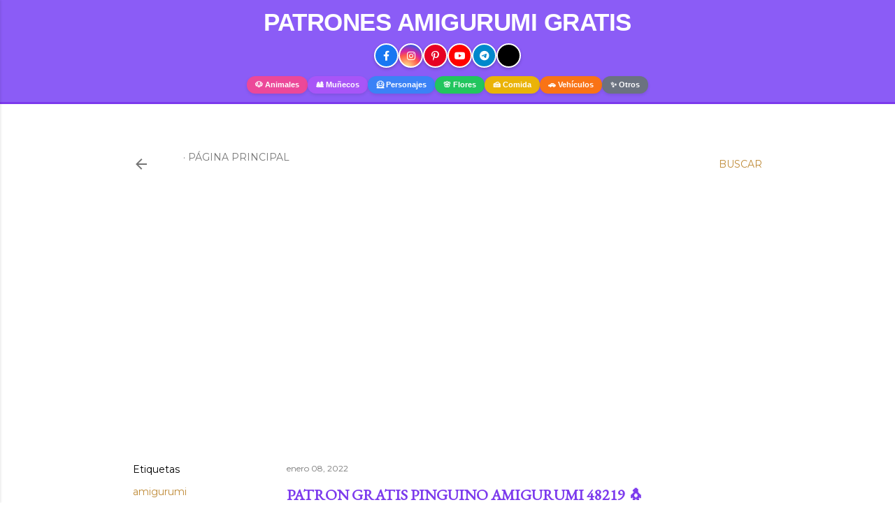

--- FILE ---
content_type: text/html; charset=utf-8
request_url: https://www.google.com/recaptcha/api2/aframe
body_size: 268
content:
<!DOCTYPE HTML><html><head><meta http-equiv="content-type" content="text/html; charset=UTF-8"></head><body><script nonce="OC9CBLY0ZNmQnqnqRcPwdg">/** Anti-fraud and anti-abuse applications only. See google.com/recaptcha */ try{var clients={'sodar':'https://pagead2.googlesyndication.com/pagead/sodar?'};window.addEventListener("message",function(a){try{if(a.source===window.parent){var b=JSON.parse(a.data);var c=clients[b['id']];if(c){var d=document.createElement('img');d.src=c+b['params']+'&rc='+(localStorage.getItem("rc::a")?sessionStorage.getItem("rc::b"):"");window.document.body.appendChild(d);sessionStorage.setItem("rc::e",parseInt(sessionStorage.getItem("rc::e")||0)+1);localStorage.setItem("rc::h",'1769752203732');}}}catch(b){}});window.parent.postMessage("_grecaptcha_ready", "*");}catch(b){}</script></body></html>